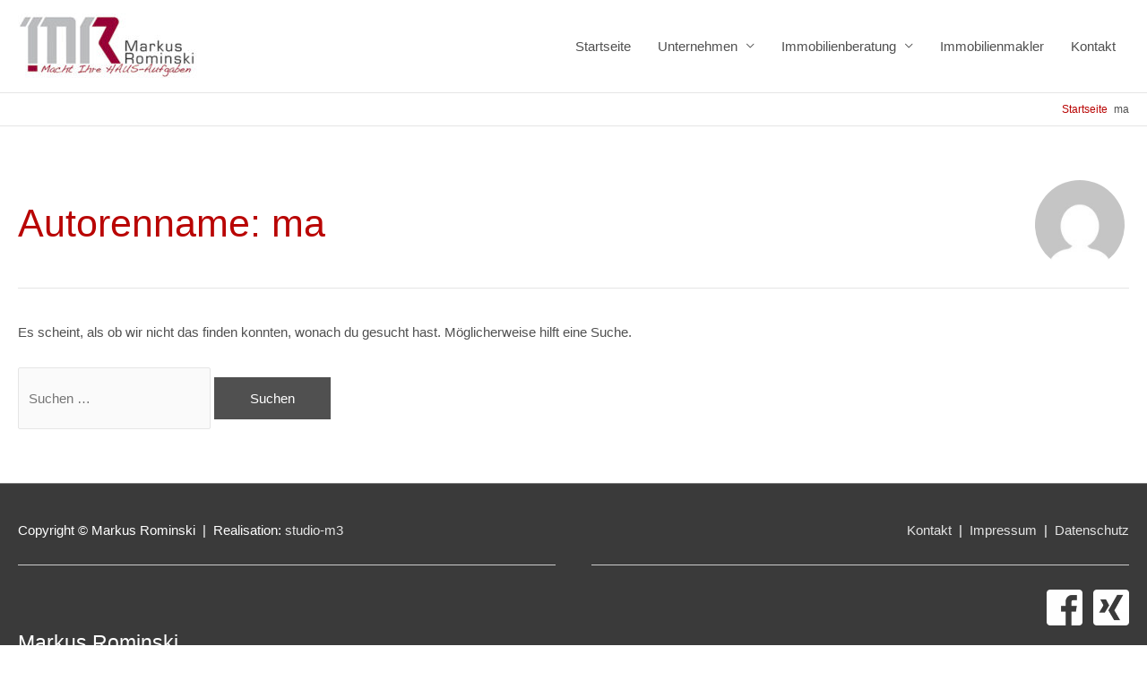

--- FILE ---
content_type: text/css
request_url: https://www.rominski-immobilien.de/wp-content/themes/astra-child/style.css?ver=6.8.3
body_size: 1069
content:
/*
 Theme Name:   Astra Child
 Description:  Mein Astra
 Author:       Michael Ackermann
 Author URI:   https://www.studio-m3.de
 Template:     astra
 Version:      1.0
 Text Domain:  astra-child
*/


/* You can start adding your own styles here. Use !important to overwrite styles if needed. */


/* ----- GRUNDLAGEN ----- */


body {
	font-family: 'Arial', 'Helvetica', sans-serif;
	font-weight: 400;
	font-size: 100%;
	line-height:160%;
	color: #505050;
}



/* ----- SCHRIFTEN ----- */

h1.entry-title, h2 {
	font-family: 'Times', serif;
	font-weight: 700;
	font-size: 2.5em!important;
	font-style: italic;
	color: #b90504;
	padding: 0 0 1em 0;
}

h3 {
	font-size: 1.5em!important;	
	color: #505050!important;
}

h4 {
	font-size: 1.5rem!important;
	color: #fff!important;
}

h5 {
	font-size: 1.5em!important;
	color: #b90504!important;
}

p {
	line-height:160%;
	-ms-hyphens: auto;
  	-webkit-hyphens: auto;
	hyphens: auto;	
}


li {
	padding: 10px 0;
}


input.wpcf7-form-control {
	padding: 5px !important;
	line-height: 160%!important;
}

.karte {
	min-height: 300px!important;
}

img.sm {
	width: 40px;
}




/* ----- MEDIAQUERIES ----- */

@media screen and (max-width: 920px) {
	
}

@media screen and (min-width: 1400px) {
	
}